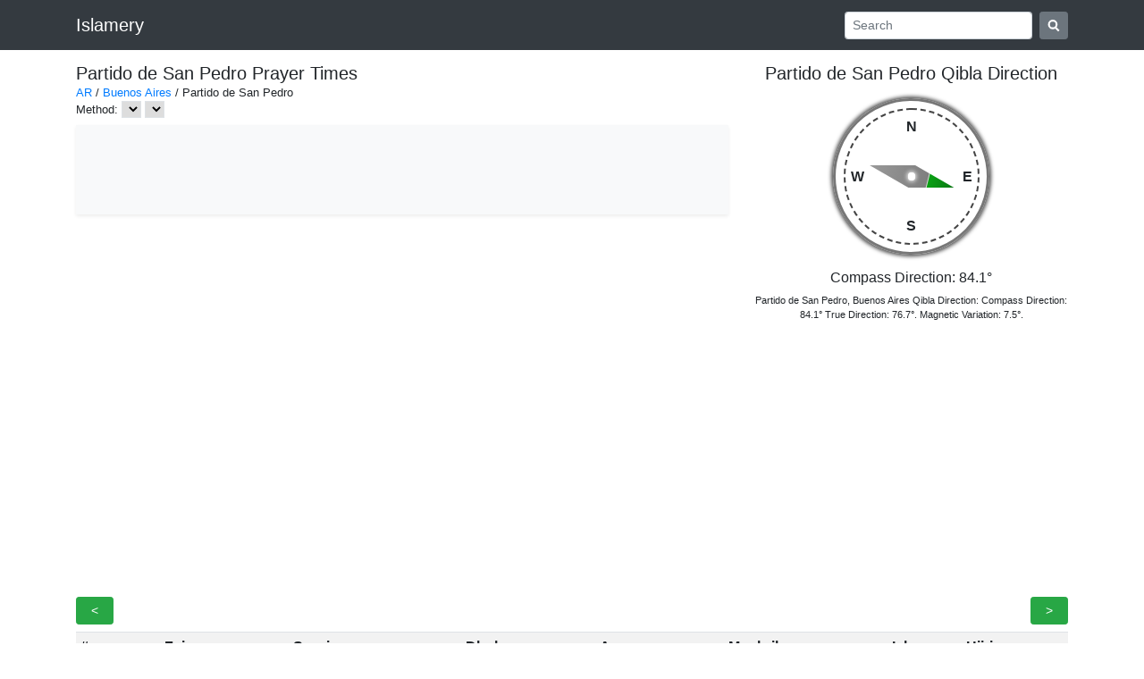

--- FILE ---
content_type: text/html; charset=utf-8
request_url: https://www.google.com/recaptcha/api2/aframe
body_size: 267
content:
<!DOCTYPE HTML><html><head><meta http-equiv="content-type" content="text/html; charset=UTF-8"></head><body><script nonce="7OFK0PZ0AwQNG0sasOZHtw">/** Anti-fraud and anti-abuse applications only. See google.com/recaptcha */ try{var clients={'sodar':'https://pagead2.googlesyndication.com/pagead/sodar?'};window.addEventListener("message",function(a){try{if(a.source===window.parent){var b=JSON.parse(a.data);var c=clients[b['id']];if(c){var d=document.createElement('img');d.src=c+b['params']+'&rc='+(localStorage.getItem("rc::a")?sessionStorage.getItem("rc::b"):"");window.document.body.appendChild(d);sessionStorage.setItem("rc::e",parseInt(sessionStorage.getItem("rc::e")||0)+1);localStorage.setItem("rc::h",'1764020780512');}}}catch(b){}});window.parent.postMessage("_grecaptcha_ready", "*");}catch(b){}</script></body></html>